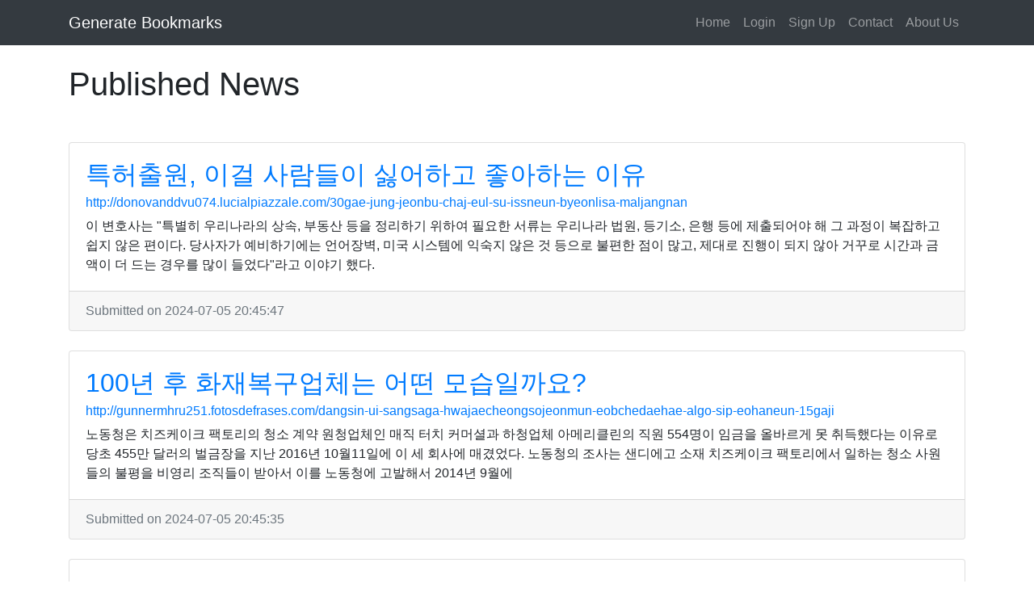

--- FILE ---
content_type: text/html; charset=UTF-8
request_url: https://www.generate-bookmark.win/page/184118
body_size: 6542
content:
<!DOCTYPE html>
<html lang="en">
<head>
    <meta charset="UTF-8">
    <meta name="viewport" content="width=device-width, initial-scale=1.0">
        <meta http-equiv="X-UA-Compatible" content="ie=edge">
    <meta name="title" content="Published News">
    <meta name="description" content="">
    <link href="https://stackpath.bootstrapcdn.com/bootstrap/4.3.1/css/bootstrap.min.css" rel="stylesheet"
          integrity="sha384-ggOyR0iXCbMQv3Xipma34MD+dH/1fQ784/j6cY/iJTQUOhcWr7x9JvoRxT2MZw1T" crossorigin="anonymous">
    <link href="https://stackpath.bootstrapcdn.com/font-awesome/4.7.0/css/font-awesome.min.css" rel="stylesheet"
          integrity="sha384-wvfXpqpZZVQGK6TAh5PVlGOfQNHSoD2xbE+QkPxCAFlNEevoEH3Sl0sibVcOQVnN" crossorigin="anonymous">
    <link href='https://fonts.googleapis.com/css?family=Lora:400,700,400italic,700italic' rel='stylesheet'
          type='text/css'>
    <link href='https://fonts.googleapis.com/css?family=Open+Sans:300italic,400italic,600italic,700italic,800italic,400,300,600,700,800'
          rel='stylesheet' type='text/css'>
    <link href="https://cdnjs.cloudflare.com/ajax/libs/gijgo/1.9.13/combined/css/gijgo.min.css" rel="stylesheet"
          type="text/css">
    <link rel="stylesheet" href="https://www.generate-bookmark.win/css/style.css">
    <title>Published News | Generate Bookmarks</title>
</head>
<body>

    <!-- Navigation -->
<nav class="navbar navbar-expand-lg navbar-dark bg-dark fixed-top">
    <div class="container">
        <a class="navbar-brand" href="https://www.generate-bookmark.win">Generate Bookmarks</a>
        <button class="navbar-toggler" type="button" data-toggle="collapse" data-target="#navbarResponsive" aria-controls="navbarResponsive" aria-expanded="false" aria-label="Toggle navigation">
            <span class="navbar-toggler-icon"></span>
        </button>
        <div class="collapse navbar-collapse" id="navbarResponsive">
            <ul class="navbar-nav ml-auto">
                <li class="nav-item">
                    <a class="nav-link" href="https://www.generate-bookmark.win">Home</a>
                </li>
                                    <li class="nav-item">
                        <a class="nav-link" rel="nofollow"
                           href="https://www.generate-bookmark.win/pages/login">Login</a>
                    </li>
                    <li class="nav-item">
                        <a class="nav-link" rel="nofollow" href="https://www.generate-bookmark.win/pages/signup">Sign Up</a>
                    </li>
                                <li class="nav-item">
                    <a class="nav-link" rel="nofollow" href="https://www.generate-bookmark.win/pages/contact">Contact</a>
                </li>
                <li class="nav-item">
                    <a class="nav-link" rel="nofollow" href="https://www.generate-bookmark.win/pages/about">About Us</a>
                </li>
            </ul>
        </div>
    </div>
</nav>
    <!-- Page Content -->
    <div class="container">

        <div class="row mb-4">
            <div class="col-12">
                                    <h1 class="my-4">Published News</h1>
                            </div>
        </div>
        <section>
                            <article>
                    <div class="row equal mb-4 no-gutters">
                        <div class="col-12">
                            <!-- Blog Post -->
                            <div class="card">
                                <div class="card-body">
                                    <header>
                                        <h2 class="card-title"><a
                                                    href="https://www.generate-bookmark.win/teugheochul-won-igeol-salamdeul-i-silh-eohago-joh-ahaneun-iyu-2">특허출원, 이걸 사람들이 싫어하고 좋아하는 이유</a>
                                        </h2>
                                        <h6 class="card-subtitle mb-2"><a
                                                    href="http://donovanddvu074.lucialpiazzale.com/30gae-jung-jeonbu-chaj-eul-su-issneun-byeonlisa-maljangnan">http://donovanddvu074.lucialpiazzale.com/30gae-jung-jeonbu-chaj-eul-su-issneun-byeonlisa-maljangnan</a>
                                        </h6>
                                    </header>
                                    <p class="card-text">이 변호사는 &quot;특별히 우리나라의 상속, 부동산 등을 정리하기 위하여 필요한 서류는 우리나라 법원, 등기소, 은행 등에 제출되어야 해 그 과정이 복잡하고 쉽지 않은 편이다. 당사자가 예비하기에는 언어장벽, 미국 시스템에 익숙지 않은 것 등으로 불편한 점이 많고, 제대로 진행이 되지 않아 거꾸로 시간과 금액이 더 드는 경우를 많이 들었다&quot;라고 이야기 했다.</p>
                                </div>
                                <div class="card-footer text-muted">
                                    <time datetime="2024-07-05 20:45:47">Submitted
                                        on 2024-07-05 20:45:47</time>
                                </div>
                            </div>
                        </div>
                    </div>
                </article>
                            <article>
                    <div class="row equal mb-4 no-gutters">
                        <div class="col-12">
                            <!-- Blog Post -->
                            <div class="card">
                                <div class="card-body">
                                    <header>
                                        <h2 class="card-title"><a
                                                    href="https://www.generate-bookmark.win/100nyeon-hu-hwajaeboggueobcheneun-eotteon-moseub-ilkkayo-6">100년 후 화재복구업체는 어떤 모습일까요?</a>
                                        </h2>
                                        <h6 class="card-subtitle mb-2"><a
                                                    href="http://gunnermhru251.fotosdefrases.com/dangsin-ui-sangsaga-hwajaecheongsojeonmun-eobchedaehae-algo-sip-eohaneun-15gaji">http://gunnermhru251.fotosdefrases.com/dangsin-ui-sangsaga-hwajaecheongsojeonmun-eobchedaehae-algo-sip-eohaneun-15gaji</a>
                                        </h6>
                                    </header>
                                    <p class="card-text">노동청은 치즈케이크 팩토리의 청소 계약 원청업체인 매직 터치 커머셜과 하청업체 아메리클린의 직원 554명이 임금을 올바르게 못 취득했다는 이유로 당초 455만 달러의 벌금장을 지난 2016년 10월11일에 이 세 회사에 매겼었다. 노동청의 조사는 샌디에고 소재 치즈케이크 팩토리에서 일하는 청소 사원들의 불평을 비영리 조직들이 받아서 이를 노동청에 고발해서 2014년 9월에</p>
                                </div>
                                <div class="card-footer text-muted">
                                    <time datetime="2024-07-05 20:45:35">Submitted
                                        on 2024-07-05 20:45:35</time>
                                </div>
                            </div>
                        </div>
                    </div>
                </article>
                            <article>
                    <div class="row equal mb-4 no-gutters">
                        <div class="col-12">
                            <!-- Blog Post -->
                            <div class="card">
                                <div class="card-body">
                                    <header>
                                        <h2 class="card-title"><a
                                                    href="https://www.generate-bookmark.win/the-12-worst-types-ai-datasets-accounts-you-follow-on-twitter-3">The 12 Worst Types ai datasets Accounts You Follow on Twitter</a>
                                        </h2>
                                        <h6 class="card-subtitle mb-2"><a
                                                    href="http://jasperfsfb031.lowescouponn.com/20-resources-that-ll-make-you-better-at-synthetic-data">http://jasperfsfb031.lowescouponn.com/20-resources-that-ll-make-you-better-at-synthetic-data</a>
                                        </h6>
                                    </header>
                                    <p class="card-text">Are you continue to spending $twenty five, $35, or maybe more for your new area title? If that&#039;s the case, you happen to be paying out excessive as domain title rates go on to fall. It can save you dollars on new</p>
                                </div>
                                <div class="card-footer text-muted">
                                    <time datetime="2024-07-05 20:45:33">Submitted
                                        on 2024-07-05 20:45:33</time>
                                </div>
                            </div>
                        </div>
                    </div>
                </article>
                            <article>
                    <div class="row equal mb-4 no-gutters">
                        <div class="col-12">
                            <!-- Blog Post -->
                            <div class="card">
                                <div class="card-body">
                                    <header>
                                        <h2 class="card-title"><a
                                                    href="https://www.generate-bookmark.win/bumonim-i-galeuchyeo-jusin-9gaji-sahang-dumbwaiter-2">부모님이 가르쳐 주신 9가지 사항 DUMBWAITER</a>
                                        </h2>
                                        <h6 class="card-subtitle mb-2"><a
                                                    href="https://postheaven.net/y8ztezq249/and-51020-and-49885-and-49849-and-44053-and-44592-and-49884-and-44277-and-44221-and-44592">https://postheaven.net/y8ztezq249/and-51020-and-49885-and-49849-and-44053-and-44592-and-49884-and-44277-and-44221-and-44592</a>
                                        </h6>
                                    </header>
                                    <p class="card-text">좌측면에 덤웨이터 레일 장착후 카박스 까지 걸어 올렸네요위 그림 처럼 저희 디쉬카는 철탑만 세워지면 모든 부품이 철탑에 체결 되게 되어 있어서웬만하면 시공기한이 10일이면 충분 합니다. 하지만 공장 제작 기한 각종 스케줄 감안 하셔서넊넊잡고 3~4주 전에는 발주를 미리미리 주시는게 좋습니다.보통은 주방설비공사 하기 3주전쯤이 제일 좋습니다.주방 방수 하고 타일 깔고 이후에</p>
                                </div>
                                <div class="card-footer text-muted">
                                    <time datetime="2024-07-05 20:45:24">Submitted
                                        on 2024-07-05 20:45:24</time>
                                </div>
                            </div>
                        </div>
                    </div>
                </article>
                            <article>
                    <div class="row equal mb-4 no-gutters">
                        <div class="col-12">
                            <!-- Blog Post -->
                            <div class="card">
                                <div class="card-body">
                                    <header>
                                        <h2 class="card-title"><a
                                                    href="https://www.generate-bookmark.win/su-ibdaehaeng-eseo-jeonmungaga-doeneun-5gaji-bangbeob-dong-yeongsang-eulo-bogi">수입대행에서 전문가가 되는 5가지 방법, 동영상으로 보기</a>
                                        </h2>
                                        <h6 class="card-subtitle mb-2"><a
                                                    href="http://collinzgzb344.cavandoragh.org/10daega-jung-gug-sangpum-gumae-daehaeng-e-daehae-ohaehaneun-17gaji-sasil">http://collinzgzb344.cavandoragh.org/10daega-jung-gug-sangpum-gumae-daehaeng-e-daehae-ohaehaneun-17gaji-sasil</a>
                                        </h6>
                                    </header>
                                    <p class="card-text">24일(현지기간) 경제전공방송 CNBC는 코로나바이러스 팬데믹(대유행)으로 말미암아 전년에는 연단어에 온라인 쇼핑에 크게 몰렸으나 올해는 당사자가 매장에서 구입을 하는등 미 소비자들이 눈에 띄게 변화할 전망이라고 전했다. 이다같이 오프라인 쇼핑이 다시 활기를 띌 것으로 전망되는 것은 미국인 5명 중 거의 1명이 백신접종을 취득했고 코로나바이러스 확산 빠르기도 급상승세를 보이던</p>
                                </div>
                                <div class="card-footer text-muted">
                                    <time datetime="2024-07-05 20:45:16">Submitted
                                        on 2024-07-05 20:45:16</time>
                                </div>
                            </div>
                        </div>
                    </div>
                </article>
                            <article>
                    <div class="row equal mb-4 no-gutters">
                        <div class="col-12">
                            <!-- Blog Post -->
                            <div class="card">
                                <div class="card-body">
                                    <header>
                                        <h2 class="card-title"><a
                                                    href="https://www.generate-bookmark.win/suwon-yaganjinlyoui-gajang-keun-munje-geuligo-geugeos-eul-gochil-su-issneun-bangbeob-123">수원야간진료의 가장 큰 문제, 그리고 그것을 고칠 수있는 방법</a>
                                        </h2>
                                        <h6 class="card-subtitle mb-2"><a
                                                    href="https://messiahqydx.bloggersdelight.dk/2024/07/04/juyi-suweonyaganjinryo-insu-bangbeob-mic-daeceo-bangbeob/">https://messiahqydx.bloggersdelight.dk/2024/07/04/juyi-suweonyaganjinryo-insu-bangbeob-mic-daeceo-bangbeob/</a>
                                        </h6>
                                    </header>
                                    <p class="card-text">당뇨 환자에게 체중 관리는 필수적인데 체중감량 시 생각해야 할 부분이 많아 비약물적 생활처치로는 효율적인 감량이 어려운 경우가 많다. 이번 실험는 한방 약물처방의 효과와 안전성의 임상적 근거로써 의미가 있다고 생각한다. 전향적인 임상 테스트를 통해 체중 감량뿐 아니라 대사 증후군의 예방과 처치에도 한약을 최우선적으로 활용할 수 있게 계속적인 테스트를 이어가겠다.</p>
                                </div>
                                <div class="card-footer text-muted">
                                    <time datetime="2024-07-05 20:45:09">Submitted
                                        on 2024-07-05 20:45:09</time>
                                </div>
                            </div>
                        </div>
                    </div>
                </article>
                            <article>
                    <div class="row equal mb-4 no-gutters">
                        <div class="col-12">
                            <!-- Blog Post -->
                            <div class="card">
                                <div class="card-body">
                                    <header>
                                        <h2 class="card-title"><a
                                                    href="https://www.generate-bookmark.win/win-galaoke-ui-10gaji-yeong-gam-geulaepig-jeongbo-2">윈 가라오케의 10가지 영감 그래픽 정보</a>
                                        </h2>
                                        <h6 class="card-subtitle mb-2"><a
                                                    href="http://trevorkcrg856.fotosdefrases.com/jamsil-galaoke-ui-10gaji-yeong-gam-geulaepig-jeongbo">http://trevorkcrg856.fotosdefrases.com/jamsil-galaoke-ui-10gaji-yeong-gam-geulaepig-jeongbo</a>
                                        </h6>
                                    </header>
                                    <p class="card-text">1. 개별 룸: 대부분의 가라오케 시설은 개별 룸으로 구성되어 있어, 소크기 그룹 때로는 개인이 편안하게 노래를 부를 수 있을 것이다. 각 룸은 음향 시스템과 마이크, TV 화면 등이 설치되어 있어 노래를 부르는 데 요구되는 모든 기기를 갖추고 있을 것입니다. 2. 음료 서비스: 많은 가라오케 시설은 음료 서비스를 제공하여 손님들이 기쁜 분위기 속에서 음악을 즐기면서 음료를</p>
                                </div>
                                <div class="card-footer text-muted">
                                    <time datetime="2024-07-05 20:44:58">Submitted
                                        on 2024-07-05 20:44:58</time>
                                </div>
                            </div>
                        </div>
                    </div>
                </article>
                            <article>
                    <div class="row equal mb-4 no-gutters">
                        <div class="col-12">
                            <!-- Blog Post -->
                            <div class="card">
                                <div class="card-body">
                                    <header>
                                        <h2 class="card-title"><a
                                                    href="https://www.generate-bookmark.win/dangsin-i-acquistare-follower-instagram-italianie-daehae-deul-eul-su-issneun-choeag-ui-jo-eon">당신이 acquistare follower Instagram italiani에 대해 들을 수 있는 최악의 조언</a>
                                        </h2>
                                        <h6 class="card-subtitle mb-2"><a
                                                    href="http://raymondljoh920.lowescouponn.com/youtube-zhi-bo-renleul-wihan-14gajiui-hyeonmyeonghan-jichul-bangbeob">http://raymondljoh920.lowescouponn.com/youtube-zhi-bo-renleul-wihan-14gajiui-hyeonmyeonghan-jichul-bangbeob</a>
                                        </h6>
                                    </header>
                                    <p class="card-text">틱톡의 주요 성공 요인은 유저가 손간편히 비디오를 생성하고, 편집하며, 공유할 수 있는 플랫폼의 직관적인 사용자 인터페이스에 있다. 유저들은 수많은 필터, 환경 음악, 특수 효과를 활용하여 개성 넘치는 콘텐츠를 제작할 수 있을 것이다. 이렇게 도구들은 특출나게 창의력을 발휘하고자 하는 젊은 세대에게 큰 매력으로 작용하며, 틱톡을 통해 새로운 형태의 자기 표현과 소셜 미디어</p>
                                </div>
                                <div class="card-footer text-muted">
                                    <time datetime="2024-07-05 20:44:51">Submitted
                                        on 2024-07-05 20:44:51</time>
                                </div>
                            </div>
                        </div>
                    </div>
                </article>
                            <article>
                    <div class="row equal mb-4 no-gutters">
                        <div class="col-12">
                            <!-- Blog Post -->
                            <div class="card">
                                <div class="card-body">
                                    <header>
                                        <h2 class="card-title"><a
                                                    href="https://www.generate-bookmark.win/will-pmph-td-tam-xic-ever-rule-the-world-3">Will ปั้มผู้ติดตามไอจี Ever Rule the World?</a>
                                        </h2>
                                        <h6 class="card-subtitle mb-2"><a
                                                    href="http://claytonpwiq181.yousher.com/from-around-the-web-20-awesome-photos-of-ig-ww">http://claytonpwiq181.yousher.com/from-around-the-web-20-awesome-photos-of-ig-ww</a>
                                        </h6>
                                    </header>
                                    <p class="card-text">In scenarios when you get a domain identify and entered it into the browser but received an error information, you&#039;ll want to bear in mind there are a few prospects for this kind of mistake concept. 1 could possibly</p>
                                </div>
                                <div class="card-footer text-muted">
                                    <time datetime="2024-07-05 20:44:44">Submitted
                                        on 2024-07-05 20:44:44</time>
                                </div>
                            </div>
                        </div>
                    </div>
                </article>
                            <article>
                    <div class="row equal mb-4 no-gutters">
                        <div class="col-12">
                            <!-- Blog Post -->
                            <div class="card">
                                <div class="card-body">
                                    <header>
                                        <h2 class="card-title"><a
                                                    href="https://www.generate-bookmark.win/jung-gohwamulchamaemae-eobs-ineun-sesang-i-eotteohge-boilkka-9">중고화물차매매 없이는 세상이 어떻게 보일까?</a>
                                        </h2>
                                        <h6 class="card-subtitle mb-2"><a
                                                    href="http://beckettiivm055.lowescouponn.com/seutibeu-jabseuga-allyeojul-su-issneun-10gaji-jung-go-teuleog-jeongbo">http://beckettiivm055.lowescouponn.com/seutibeu-jabseuga-allyeojul-su-issneun-10gaji-jung-go-teuleog-jeongbo</a>
                                        </h6>
                                    </header>
                                    <p class="card-text">최소 4년에서 최장 3년까지 희망하는 기간 동안 이용할 수 있으며 초기비용 부담이 없고 사고와 주행거리까지 제약이 없기 때문이다. 실제 승용차 할부 구입에는 초기비용이 투입하는 데 소비자의 신용에 주순해 할부이율이 달라진다. 반면 장기렌트카의 경우 초기자본 없이 수행될 수 있으며 신용등급에 주순해 다른 금리 반영이 아닌 점에서 수요자들의 부담을 완화해온 것이 특성이다.</p>
                                </div>
                                <div class="card-footer text-muted">
                                    <time datetime="2024-07-05 20:44:26">Submitted
                                        on 2024-07-05 20:44:26</time>
                                </div>
                            </div>
                        </div>
                    </div>
                </article>
                    </section>
        <div class="row">
            <div class="col-12">
                <!-- Pagination -->
                <!--                <ul class="pagination justify-content-center mb-4">-->
                <!--                    <li class="page-item">-->
                <!--                        <a class="page-link" href="#">&larr; Older</a>-->
                <!--                    </li>-->
                <!--                    <li class="page-item disabled">-->
                <!--                        <a class="page-link" href="#">Newer &rarr;</a>-->
                <!--                    </li>-->
                <!--                </ul>-->
                <ul class="pagination justify-content-center mb-4">
                    <li class="page-item">
                        <a class="page-link" href="/">First</a>
                    </li>
                    <li class="page-item ">
                        <a class="page-link" href="/page/184117">Prev</a>
                    </li>
                    <li class=" page-item ">
                        <a class="page-link" href="/page/184119">Next</a>
                    </li>
                    <li class="page-item">
                        <a class="page-link" href="/page/239008">Last</a>
                    </li>
                </ul>
            </div>
        </div>
    </div>
    <!-- /.row -->

<!-- Footer -->
<footer class="py-5 bg-dark">
    <div class="container">
        <p class="m-0 text-center text-white">Copyright &copy; Generate Bookmarks 2025</p>
    </div>
    <!-- /.container -->
</footer>
<script src="https://code.jquery.com/jquery-3.4.1.min.js" integrity="sha256-CSXorXvZcTkaix6Yvo6HppcZGetbYMGWSFlBw8HfCJo=" crossorigin="anonymous"></script>
<script src="https://stackpath.bootstrapcdn.com/bootstrap/4.3.1/js/bootstrap.bundle.min.js" integrity="sha384-xrRywqdh3PHs8keKZN+8zzc5TX0GRTLCcmivcbNJWm2rs5C8PRhcEn3czEjhAO9o" crossorigin="anonymous"></script>
<script src="https://cdnjs.cloudflare.com/ajax/libs/gijgo/1.9.13/combined/js/gijgo.min.js "></script>
<script src="https://www.generate-bookmark.win/js/main.js"></script>
<script defer src="https://static.cloudflareinsights.com/beacon.min.js/vcd15cbe7772f49c399c6a5babf22c1241717689176015" integrity="sha512-ZpsOmlRQV6y907TI0dKBHq9Md29nnaEIPlkf84rnaERnq6zvWvPUqr2ft8M1aS28oN72PdrCzSjY4U6VaAw1EQ==" data-cf-beacon='{"version":"2024.11.0","token":"26346f1e73aa4f9dba8d8cb79d9b1cca","r":1,"server_timing":{"name":{"cfCacheStatus":true,"cfEdge":true,"cfExtPri":true,"cfL4":true,"cfOrigin":true,"cfSpeedBrain":true},"location_startswith":null}}' crossorigin="anonymous"></script>
</body>
</html>



--- FILE ---
content_type: text/css
request_url: https://www.generate-bookmark.win/css/style.css
body_size: -289
content:
body {
    padding-top: 56px;
}